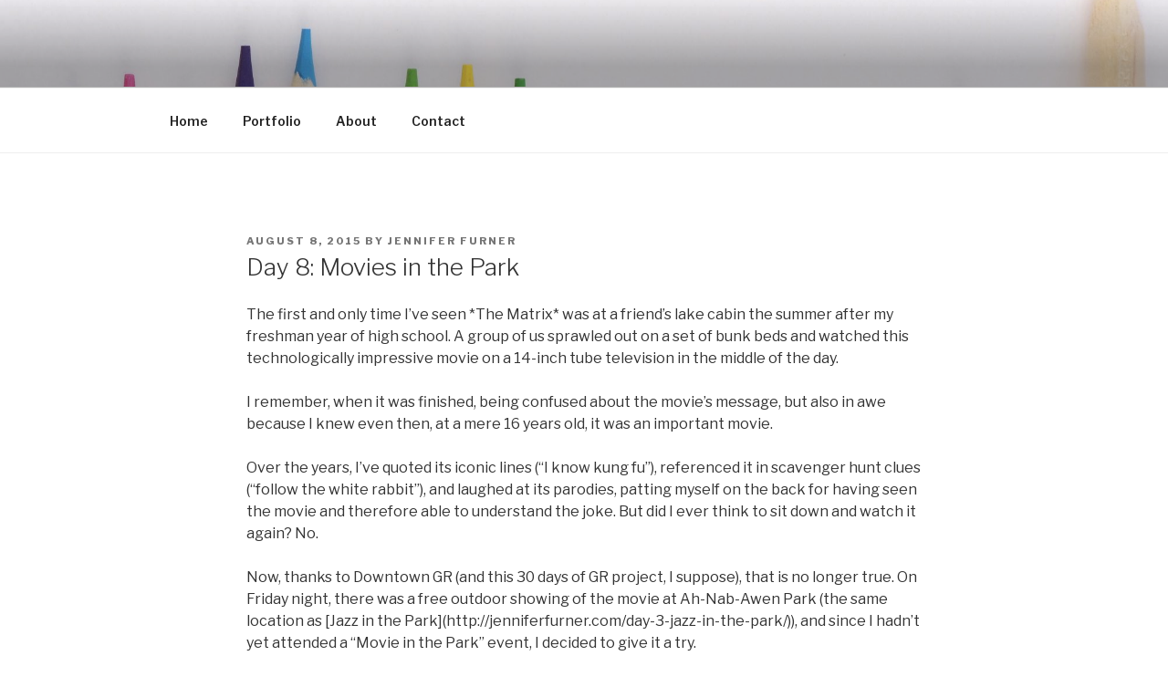

--- FILE ---
content_type: text/html; charset=utf-8
request_url: https://www.google.com/recaptcha/api2/anchor?ar=1&k=6Lcx-LoUAAAAAHb1sMfIl1tdgWbuegVcR8uelVmG&co=aHR0cHM6Ly93d3cuamVubmlmZXJmdXJuZXIuY29tOjQ0Mw..&hl=en&v=7gg7H51Q-naNfhmCP3_R47ho&size=invisible&anchor-ms=20000&execute-ms=30000&cb=6c27q3742jj0
body_size: 47992
content:
<!DOCTYPE HTML><html dir="ltr" lang="en"><head><meta http-equiv="Content-Type" content="text/html; charset=UTF-8">
<meta http-equiv="X-UA-Compatible" content="IE=edge">
<title>reCAPTCHA</title>
<style type="text/css">
/* cyrillic-ext */
@font-face {
  font-family: 'Roboto';
  font-style: normal;
  font-weight: 400;
  font-stretch: 100%;
  src: url(//fonts.gstatic.com/s/roboto/v48/KFO7CnqEu92Fr1ME7kSn66aGLdTylUAMa3GUBHMdazTgWw.woff2) format('woff2');
  unicode-range: U+0460-052F, U+1C80-1C8A, U+20B4, U+2DE0-2DFF, U+A640-A69F, U+FE2E-FE2F;
}
/* cyrillic */
@font-face {
  font-family: 'Roboto';
  font-style: normal;
  font-weight: 400;
  font-stretch: 100%;
  src: url(//fonts.gstatic.com/s/roboto/v48/KFO7CnqEu92Fr1ME7kSn66aGLdTylUAMa3iUBHMdazTgWw.woff2) format('woff2');
  unicode-range: U+0301, U+0400-045F, U+0490-0491, U+04B0-04B1, U+2116;
}
/* greek-ext */
@font-face {
  font-family: 'Roboto';
  font-style: normal;
  font-weight: 400;
  font-stretch: 100%;
  src: url(//fonts.gstatic.com/s/roboto/v48/KFO7CnqEu92Fr1ME7kSn66aGLdTylUAMa3CUBHMdazTgWw.woff2) format('woff2');
  unicode-range: U+1F00-1FFF;
}
/* greek */
@font-face {
  font-family: 'Roboto';
  font-style: normal;
  font-weight: 400;
  font-stretch: 100%;
  src: url(//fonts.gstatic.com/s/roboto/v48/KFO7CnqEu92Fr1ME7kSn66aGLdTylUAMa3-UBHMdazTgWw.woff2) format('woff2');
  unicode-range: U+0370-0377, U+037A-037F, U+0384-038A, U+038C, U+038E-03A1, U+03A3-03FF;
}
/* math */
@font-face {
  font-family: 'Roboto';
  font-style: normal;
  font-weight: 400;
  font-stretch: 100%;
  src: url(//fonts.gstatic.com/s/roboto/v48/KFO7CnqEu92Fr1ME7kSn66aGLdTylUAMawCUBHMdazTgWw.woff2) format('woff2');
  unicode-range: U+0302-0303, U+0305, U+0307-0308, U+0310, U+0312, U+0315, U+031A, U+0326-0327, U+032C, U+032F-0330, U+0332-0333, U+0338, U+033A, U+0346, U+034D, U+0391-03A1, U+03A3-03A9, U+03B1-03C9, U+03D1, U+03D5-03D6, U+03F0-03F1, U+03F4-03F5, U+2016-2017, U+2034-2038, U+203C, U+2040, U+2043, U+2047, U+2050, U+2057, U+205F, U+2070-2071, U+2074-208E, U+2090-209C, U+20D0-20DC, U+20E1, U+20E5-20EF, U+2100-2112, U+2114-2115, U+2117-2121, U+2123-214F, U+2190, U+2192, U+2194-21AE, U+21B0-21E5, U+21F1-21F2, U+21F4-2211, U+2213-2214, U+2216-22FF, U+2308-230B, U+2310, U+2319, U+231C-2321, U+2336-237A, U+237C, U+2395, U+239B-23B7, U+23D0, U+23DC-23E1, U+2474-2475, U+25AF, U+25B3, U+25B7, U+25BD, U+25C1, U+25CA, U+25CC, U+25FB, U+266D-266F, U+27C0-27FF, U+2900-2AFF, U+2B0E-2B11, U+2B30-2B4C, U+2BFE, U+3030, U+FF5B, U+FF5D, U+1D400-1D7FF, U+1EE00-1EEFF;
}
/* symbols */
@font-face {
  font-family: 'Roboto';
  font-style: normal;
  font-weight: 400;
  font-stretch: 100%;
  src: url(//fonts.gstatic.com/s/roboto/v48/KFO7CnqEu92Fr1ME7kSn66aGLdTylUAMaxKUBHMdazTgWw.woff2) format('woff2');
  unicode-range: U+0001-000C, U+000E-001F, U+007F-009F, U+20DD-20E0, U+20E2-20E4, U+2150-218F, U+2190, U+2192, U+2194-2199, U+21AF, U+21E6-21F0, U+21F3, U+2218-2219, U+2299, U+22C4-22C6, U+2300-243F, U+2440-244A, U+2460-24FF, U+25A0-27BF, U+2800-28FF, U+2921-2922, U+2981, U+29BF, U+29EB, U+2B00-2BFF, U+4DC0-4DFF, U+FFF9-FFFB, U+10140-1018E, U+10190-1019C, U+101A0, U+101D0-101FD, U+102E0-102FB, U+10E60-10E7E, U+1D2C0-1D2D3, U+1D2E0-1D37F, U+1F000-1F0FF, U+1F100-1F1AD, U+1F1E6-1F1FF, U+1F30D-1F30F, U+1F315, U+1F31C, U+1F31E, U+1F320-1F32C, U+1F336, U+1F378, U+1F37D, U+1F382, U+1F393-1F39F, U+1F3A7-1F3A8, U+1F3AC-1F3AF, U+1F3C2, U+1F3C4-1F3C6, U+1F3CA-1F3CE, U+1F3D4-1F3E0, U+1F3ED, U+1F3F1-1F3F3, U+1F3F5-1F3F7, U+1F408, U+1F415, U+1F41F, U+1F426, U+1F43F, U+1F441-1F442, U+1F444, U+1F446-1F449, U+1F44C-1F44E, U+1F453, U+1F46A, U+1F47D, U+1F4A3, U+1F4B0, U+1F4B3, U+1F4B9, U+1F4BB, U+1F4BF, U+1F4C8-1F4CB, U+1F4D6, U+1F4DA, U+1F4DF, U+1F4E3-1F4E6, U+1F4EA-1F4ED, U+1F4F7, U+1F4F9-1F4FB, U+1F4FD-1F4FE, U+1F503, U+1F507-1F50B, U+1F50D, U+1F512-1F513, U+1F53E-1F54A, U+1F54F-1F5FA, U+1F610, U+1F650-1F67F, U+1F687, U+1F68D, U+1F691, U+1F694, U+1F698, U+1F6AD, U+1F6B2, U+1F6B9-1F6BA, U+1F6BC, U+1F6C6-1F6CF, U+1F6D3-1F6D7, U+1F6E0-1F6EA, U+1F6F0-1F6F3, U+1F6F7-1F6FC, U+1F700-1F7FF, U+1F800-1F80B, U+1F810-1F847, U+1F850-1F859, U+1F860-1F887, U+1F890-1F8AD, U+1F8B0-1F8BB, U+1F8C0-1F8C1, U+1F900-1F90B, U+1F93B, U+1F946, U+1F984, U+1F996, U+1F9E9, U+1FA00-1FA6F, U+1FA70-1FA7C, U+1FA80-1FA89, U+1FA8F-1FAC6, U+1FACE-1FADC, U+1FADF-1FAE9, U+1FAF0-1FAF8, U+1FB00-1FBFF;
}
/* vietnamese */
@font-face {
  font-family: 'Roboto';
  font-style: normal;
  font-weight: 400;
  font-stretch: 100%;
  src: url(//fonts.gstatic.com/s/roboto/v48/KFO7CnqEu92Fr1ME7kSn66aGLdTylUAMa3OUBHMdazTgWw.woff2) format('woff2');
  unicode-range: U+0102-0103, U+0110-0111, U+0128-0129, U+0168-0169, U+01A0-01A1, U+01AF-01B0, U+0300-0301, U+0303-0304, U+0308-0309, U+0323, U+0329, U+1EA0-1EF9, U+20AB;
}
/* latin-ext */
@font-face {
  font-family: 'Roboto';
  font-style: normal;
  font-weight: 400;
  font-stretch: 100%;
  src: url(//fonts.gstatic.com/s/roboto/v48/KFO7CnqEu92Fr1ME7kSn66aGLdTylUAMa3KUBHMdazTgWw.woff2) format('woff2');
  unicode-range: U+0100-02BA, U+02BD-02C5, U+02C7-02CC, U+02CE-02D7, U+02DD-02FF, U+0304, U+0308, U+0329, U+1D00-1DBF, U+1E00-1E9F, U+1EF2-1EFF, U+2020, U+20A0-20AB, U+20AD-20C0, U+2113, U+2C60-2C7F, U+A720-A7FF;
}
/* latin */
@font-face {
  font-family: 'Roboto';
  font-style: normal;
  font-weight: 400;
  font-stretch: 100%;
  src: url(//fonts.gstatic.com/s/roboto/v48/KFO7CnqEu92Fr1ME7kSn66aGLdTylUAMa3yUBHMdazQ.woff2) format('woff2');
  unicode-range: U+0000-00FF, U+0131, U+0152-0153, U+02BB-02BC, U+02C6, U+02DA, U+02DC, U+0304, U+0308, U+0329, U+2000-206F, U+20AC, U+2122, U+2191, U+2193, U+2212, U+2215, U+FEFF, U+FFFD;
}
/* cyrillic-ext */
@font-face {
  font-family: 'Roboto';
  font-style: normal;
  font-weight: 500;
  font-stretch: 100%;
  src: url(//fonts.gstatic.com/s/roboto/v48/KFO7CnqEu92Fr1ME7kSn66aGLdTylUAMa3GUBHMdazTgWw.woff2) format('woff2');
  unicode-range: U+0460-052F, U+1C80-1C8A, U+20B4, U+2DE0-2DFF, U+A640-A69F, U+FE2E-FE2F;
}
/* cyrillic */
@font-face {
  font-family: 'Roboto';
  font-style: normal;
  font-weight: 500;
  font-stretch: 100%;
  src: url(//fonts.gstatic.com/s/roboto/v48/KFO7CnqEu92Fr1ME7kSn66aGLdTylUAMa3iUBHMdazTgWw.woff2) format('woff2');
  unicode-range: U+0301, U+0400-045F, U+0490-0491, U+04B0-04B1, U+2116;
}
/* greek-ext */
@font-face {
  font-family: 'Roboto';
  font-style: normal;
  font-weight: 500;
  font-stretch: 100%;
  src: url(//fonts.gstatic.com/s/roboto/v48/KFO7CnqEu92Fr1ME7kSn66aGLdTylUAMa3CUBHMdazTgWw.woff2) format('woff2');
  unicode-range: U+1F00-1FFF;
}
/* greek */
@font-face {
  font-family: 'Roboto';
  font-style: normal;
  font-weight: 500;
  font-stretch: 100%;
  src: url(//fonts.gstatic.com/s/roboto/v48/KFO7CnqEu92Fr1ME7kSn66aGLdTylUAMa3-UBHMdazTgWw.woff2) format('woff2');
  unicode-range: U+0370-0377, U+037A-037F, U+0384-038A, U+038C, U+038E-03A1, U+03A3-03FF;
}
/* math */
@font-face {
  font-family: 'Roboto';
  font-style: normal;
  font-weight: 500;
  font-stretch: 100%;
  src: url(//fonts.gstatic.com/s/roboto/v48/KFO7CnqEu92Fr1ME7kSn66aGLdTylUAMawCUBHMdazTgWw.woff2) format('woff2');
  unicode-range: U+0302-0303, U+0305, U+0307-0308, U+0310, U+0312, U+0315, U+031A, U+0326-0327, U+032C, U+032F-0330, U+0332-0333, U+0338, U+033A, U+0346, U+034D, U+0391-03A1, U+03A3-03A9, U+03B1-03C9, U+03D1, U+03D5-03D6, U+03F0-03F1, U+03F4-03F5, U+2016-2017, U+2034-2038, U+203C, U+2040, U+2043, U+2047, U+2050, U+2057, U+205F, U+2070-2071, U+2074-208E, U+2090-209C, U+20D0-20DC, U+20E1, U+20E5-20EF, U+2100-2112, U+2114-2115, U+2117-2121, U+2123-214F, U+2190, U+2192, U+2194-21AE, U+21B0-21E5, U+21F1-21F2, U+21F4-2211, U+2213-2214, U+2216-22FF, U+2308-230B, U+2310, U+2319, U+231C-2321, U+2336-237A, U+237C, U+2395, U+239B-23B7, U+23D0, U+23DC-23E1, U+2474-2475, U+25AF, U+25B3, U+25B7, U+25BD, U+25C1, U+25CA, U+25CC, U+25FB, U+266D-266F, U+27C0-27FF, U+2900-2AFF, U+2B0E-2B11, U+2B30-2B4C, U+2BFE, U+3030, U+FF5B, U+FF5D, U+1D400-1D7FF, U+1EE00-1EEFF;
}
/* symbols */
@font-face {
  font-family: 'Roboto';
  font-style: normal;
  font-weight: 500;
  font-stretch: 100%;
  src: url(//fonts.gstatic.com/s/roboto/v48/KFO7CnqEu92Fr1ME7kSn66aGLdTylUAMaxKUBHMdazTgWw.woff2) format('woff2');
  unicode-range: U+0001-000C, U+000E-001F, U+007F-009F, U+20DD-20E0, U+20E2-20E4, U+2150-218F, U+2190, U+2192, U+2194-2199, U+21AF, U+21E6-21F0, U+21F3, U+2218-2219, U+2299, U+22C4-22C6, U+2300-243F, U+2440-244A, U+2460-24FF, U+25A0-27BF, U+2800-28FF, U+2921-2922, U+2981, U+29BF, U+29EB, U+2B00-2BFF, U+4DC0-4DFF, U+FFF9-FFFB, U+10140-1018E, U+10190-1019C, U+101A0, U+101D0-101FD, U+102E0-102FB, U+10E60-10E7E, U+1D2C0-1D2D3, U+1D2E0-1D37F, U+1F000-1F0FF, U+1F100-1F1AD, U+1F1E6-1F1FF, U+1F30D-1F30F, U+1F315, U+1F31C, U+1F31E, U+1F320-1F32C, U+1F336, U+1F378, U+1F37D, U+1F382, U+1F393-1F39F, U+1F3A7-1F3A8, U+1F3AC-1F3AF, U+1F3C2, U+1F3C4-1F3C6, U+1F3CA-1F3CE, U+1F3D4-1F3E0, U+1F3ED, U+1F3F1-1F3F3, U+1F3F5-1F3F7, U+1F408, U+1F415, U+1F41F, U+1F426, U+1F43F, U+1F441-1F442, U+1F444, U+1F446-1F449, U+1F44C-1F44E, U+1F453, U+1F46A, U+1F47D, U+1F4A3, U+1F4B0, U+1F4B3, U+1F4B9, U+1F4BB, U+1F4BF, U+1F4C8-1F4CB, U+1F4D6, U+1F4DA, U+1F4DF, U+1F4E3-1F4E6, U+1F4EA-1F4ED, U+1F4F7, U+1F4F9-1F4FB, U+1F4FD-1F4FE, U+1F503, U+1F507-1F50B, U+1F50D, U+1F512-1F513, U+1F53E-1F54A, U+1F54F-1F5FA, U+1F610, U+1F650-1F67F, U+1F687, U+1F68D, U+1F691, U+1F694, U+1F698, U+1F6AD, U+1F6B2, U+1F6B9-1F6BA, U+1F6BC, U+1F6C6-1F6CF, U+1F6D3-1F6D7, U+1F6E0-1F6EA, U+1F6F0-1F6F3, U+1F6F7-1F6FC, U+1F700-1F7FF, U+1F800-1F80B, U+1F810-1F847, U+1F850-1F859, U+1F860-1F887, U+1F890-1F8AD, U+1F8B0-1F8BB, U+1F8C0-1F8C1, U+1F900-1F90B, U+1F93B, U+1F946, U+1F984, U+1F996, U+1F9E9, U+1FA00-1FA6F, U+1FA70-1FA7C, U+1FA80-1FA89, U+1FA8F-1FAC6, U+1FACE-1FADC, U+1FADF-1FAE9, U+1FAF0-1FAF8, U+1FB00-1FBFF;
}
/* vietnamese */
@font-face {
  font-family: 'Roboto';
  font-style: normal;
  font-weight: 500;
  font-stretch: 100%;
  src: url(//fonts.gstatic.com/s/roboto/v48/KFO7CnqEu92Fr1ME7kSn66aGLdTylUAMa3OUBHMdazTgWw.woff2) format('woff2');
  unicode-range: U+0102-0103, U+0110-0111, U+0128-0129, U+0168-0169, U+01A0-01A1, U+01AF-01B0, U+0300-0301, U+0303-0304, U+0308-0309, U+0323, U+0329, U+1EA0-1EF9, U+20AB;
}
/* latin-ext */
@font-face {
  font-family: 'Roboto';
  font-style: normal;
  font-weight: 500;
  font-stretch: 100%;
  src: url(//fonts.gstatic.com/s/roboto/v48/KFO7CnqEu92Fr1ME7kSn66aGLdTylUAMa3KUBHMdazTgWw.woff2) format('woff2');
  unicode-range: U+0100-02BA, U+02BD-02C5, U+02C7-02CC, U+02CE-02D7, U+02DD-02FF, U+0304, U+0308, U+0329, U+1D00-1DBF, U+1E00-1E9F, U+1EF2-1EFF, U+2020, U+20A0-20AB, U+20AD-20C0, U+2113, U+2C60-2C7F, U+A720-A7FF;
}
/* latin */
@font-face {
  font-family: 'Roboto';
  font-style: normal;
  font-weight: 500;
  font-stretch: 100%;
  src: url(//fonts.gstatic.com/s/roboto/v48/KFO7CnqEu92Fr1ME7kSn66aGLdTylUAMa3yUBHMdazQ.woff2) format('woff2');
  unicode-range: U+0000-00FF, U+0131, U+0152-0153, U+02BB-02BC, U+02C6, U+02DA, U+02DC, U+0304, U+0308, U+0329, U+2000-206F, U+20AC, U+2122, U+2191, U+2193, U+2212, U+2215, U+FEFF, U+FFFD;
}
/* cyrillic-ext */
@font-face {
  font-family: 'Roboto';
  font-style: normal;
  font-weight: 900;
  font-stretch: 100%;
  src: url(//fonts.gstatic.com/s/roboto/v48/KFO7CnqEu92Fr1ME7kSn66aGLdTylUAMa3GUBHMdazTgWw.woff2) format('woff2');
  unicode-range: U+0460-052F, U+1C80-1C8A, U+20B4, U+2DE0-2DFF, U+A640-A69F, U+FE2E-FE2F;
}
/* cyrillic */
@font-face {
  font-family: 'Roboto';
  font-style: normal;
  font-weight: 900;
  font-stretch: 100%;
  src: url(//fonts.gstatic.com/s/roboto/v48/KFO7CnqEu92Fr1ME7kSn66aGLdTylUAMa3iUBHMdazTgWw.woff2) format('woff2');
  unicode-range: U+0301, U+0400-045F, U+0490-0491, U+04B0-04B1, U+2116;
}
/* greek-ext */
@font-face {
  font-family: 'Roboto';
  font-style: normal;
  font-weight: 900;
  font-stretch: 100%;
  src: url(//fonts.gstatic.com/s/roboto/v48/KFO7CnqEu92Fr1ME7kSn66aGLdTylUAMa3CUBHMdazTgWw.woff2) format('woff2');
  unicode-range: U+1F00-1FFF;
}
/* greek */
@font-face {
  font-family: 'Roboto';
  font-style: normal;
  font-weight: 900;
  font-stretch: 100%;
  src: url(//fonts.gstatic.com/s/roboto/v48/KFO7CnqEu92Fr1ME7kSn66aGLdTylUAMa3-UBHMdazTgWw.woff2) format('woff2');
  unicode-range: U+0370-0377, U+037A-037F, U+0384-038A, U+038C, U+038E-03A1, U+03A3-03FF;
}
/* math */
@font-face {
  font-family: 'Roboto';
  font-style: normal;
  font-weight: 900;
  font-stretch: 100%;
  src: url(//fonts.gstatic.com/s/roboto/v48/KFO7CnqEu92Fr1ME7kSn66aGLdTylUAMawCUBHMdazTgWw.woff2) format('woff2');
  unicode-range: U+0302-0303, U+0305, U+0307-0308, U+0310, U+0312, U+0315, U+031A, U+0326-0327, U+032C, U+032F-0330, U+0332-0333, U+0338, U+033A, U+0346, U+034D, U+0391-03A1, U+03A3-03A9, U+03B1-03C9, U+03D1, U+03D5-03D6, U+03F0-03F1, U+03F4-03F5, U+2016-2017, U+2034-2038, U+203C, U+2040, U+2043, U+2047, U+2050, U+2057, U+205F, U+2070-2071, U+2074-208E, U+2090-209C, U+20D0-20DC, U+20E1, U+20E5-20EF, U+2100-2112, U+2114-2115, U+2117-2121, U+2123-214F, U+2190, U+2192, U+2194-21AE, U+21B0-21E5, U+21F1-21F2, U+21F4-2211, U+2213-2214, U+2216-22FF, U+2308-230B, U+2310, U+2319, U+231C-2321, U+2336-237A, U+237C, U+2395, U+239B-23B7, U+23D0, U+23DC-23E1, U+2474-2475, U+25AF, U+25B3, U+25B7, U+25BD, U+25C1, U+25CA, U+25CC, U+25FB, U+266D-266F, U+27C0-27FF, U+2900-2AFF, U+2B0E-2B11, U+2B30-2B4C, U+2BFE, U+3030, U+FF5B, U+FF5D, U+1D400-1D7FF, U+1EE00-1EEFF;
}
/* symbols */
@font-face {
  font-family: 'Roboto';
  font-style: normal;
  font-weight: 900;
  font-stretch: 100%;
  src: url(//fonts.gstatic.com/s/roboto/v48/KFO7CnqEu92Fr1ME7kSn66aGLdTylUAMaxKUBHMdazTgWw.woff2) format('woff2');
  unicode-range: U+0001-000C, U+000E-001F, U+007F-009F, U+20DD-20E0, U+20E2-20E4, U+2150-218F, U+2190, U+2192, U+2194-2199, U+21AF, U+21E6-21F0, U+21F3, U+2218-2219, U+2299, U+22C4-22C6, U+2300-243F, U+2440-244A, U+2460-24FF, U+25A0-27BF, U+2800-28FF, U+2921-2922, U+2981, U+29BF, U+29EB, U+2B00-2BFF, U+4DC0-4DFF, U+FFF9-FFFB, U+10140-1018E, U+10190-1019C, U+101A0, U+101D0-101FD, U+102E0-102FB, U+10E60-10E7E, U+1D2C0-1D2D3, U+1D2E0-1D37F, U+1F000-1F0FF, U+1F100-1F1AD, U+1F1E6-1F1FF, U+1F30D-1F30F, U+1F315, U+1F31C, U+1F31E, U+1F320-1F32C, U+1F336, U+1F378, U+1F37D, U+1F382, U+1F393-1F39F, U+1F3A7-1F3A8, U+1F3AC-1F3AF, U+1F3C2, U+1F3C4-1F3C6, U+1F3CA-1F3CE, U+1F3D4-1F3E0, U+1F3ED, U+1F3F1-1F3F3, U+1F3F5-1F3F7, U+1F408, U+1F415, U+1F41F, U+1F426, U+1F43F, U+1F441-1F442, U+1F444, U+1F446-1F449, U+1F44C-1F44E, U+1F453, U+1F46A, U+1F47D, U+1F4A3, U+1F4B0, U+1F4B3, U+1F4B9, U+1F4BB, U+1F4BF, U+1F4C8-1F4CB, U+1F4D6, U+1F4DA, U+1F4DF, U+1F4E3-1F4E6, U+1F4EA-1F4ED, U+1F4F7, U+1F4F9-1F4FB, U+1F4FD-1F4FE, U+1F503, U+1F507-1F50B, U+1F50D, U+1F512-1F513, U+1F53E-1F54A, U+1F54F-1F5FA, U+1F610, U+1F650-1F67F, U+1F687, U+1F68D, U+1F691, U+1F694, U+1F698, U+1F6AD, U+1F6B2, U+1F6B9-1F6BA, U+1F6BC, U+1F6C6-1F6CF, U+1F6D3-1F6D7, U+1F6E0-1F6EA, U+1F6F0-1F6F3, U+1F6F7-1F6FC, U+1F700-1F7FF, U+1F800-1F80B, U+1F810-1F847, U+1F850-1F859, U+1F860-1F887, U+1F890-1F8AD, U+1F8B0-1F8BB, U+1F8C0-1F8C1, U+1F900-1F90B, U+1F93B, U+1F946, U+1F984, U+1F996, U+1F9E9, U+1FA00-1FA6F, U+1FA70-1FA7C, U+1FA80-1FA89, U+1FA8F-1FAC6, U+1FACE-1FADC, U+1FADF-1FAE9, U+1FAF0-1FAF8, U+1FB00-1FBFF;
}
/* vietnamese */
@font-face {
  font-family: 'Roboto';
  font-style: normal;
  font-weight: 900;
  font-stretch: 100%;
  src: url(//fonts.gstatic.com/s/roboto/v48/KFO7CnqEu92Fr1ME7kSn66aGLdTylUAMa3OUBHMdazTgWw.woff2) format('woff2');
  unicode-range: U+0102-0103, U+0110-0111, U+0128-0129, U+0168-0169, U+01A0-01A1, U+01AF-01B0, U+0300-0301, U+0303-0304, U+0308-0309, U+0323, U+0329, U+1EA0-1EF9, U+20AB;
}
/* latin-ext */
@font-face {
  font-family: 'Roboto';
  font-style: normal;
  font-weight: 900;
  font-stretch: 100%;
  src: url(//fonts.gstatic.com/s/roboto/v48/KFO7CnqEu92Fr1ME7kSn66aGLdTylUAMa3KUBHMdazTgWw.woff2) format('woff2');
  unicode-range: U+0100-02BA, U+02BD-02C5, U+02C7-02CC, U+02CE-02D7, U+02DD-02FF, U+0304, U+0308, U+0329, U+1D00-1DBF, U+1E00-1E9F, U+1EF2-1EFF, U+2020, U+20A0-20AB, U+20AD-20C0, U+2113, U+2C60-2C7F, U+A720-A7FF;
}
/* latin */
@font-face {
  font-family: 'Roboto';
  font-style: normal;
  font-weight: 900;
  font-stretch: 100%;
  src: url(//fonts.gstatic.com/s/roboto/v48/KFO7CnqEu92Fr1ME7kSn66aGLdTylUAMa3yUBHMdazQ.woff2) format('woff2');
  unicode-range: U+0000-00FF, U+0131, U+0152-0153, U+02BB-02BC, U+02C6, U+02DA, U+02DC, U+0304, U+0308, U+0329, U+2000-206F, U+20AC, U+2122, U+2191, U+2193, U+2212, U+2215, U+FEFF, U+FFFD;
}

</style>
<link rel="stylesheet" type="text/css" href="https://www.gstatic.com/recaptcha/releases/7gg7H51Q-naNfhmCP3_R47ho/styles__ltr.css">
<script nonce="IumAB7ORnBhqkc1tgNB8pg" type="text/javascript">window['__recaptcha_api'] = 'https://www.google.com/recaptcha/api2/';</script>
<script type="text/javascript" src="https://www.gstatic.com/recaptcha/releases/7gg7H51Q-naNfhmCP3_R47ho/recaptcha__en.js" nonce="IumAB7ORnBhqkc1tgNB8pg">
      
    </script></head>
<body><div id="rc-anchor-alert" class="rc-anchor-alert"></div>
<input type="hidden" id="recaptcha-token" value="[base64]">
<script type="text/javascript" nonce="IumAB7ORnBhqkc1tgNB8pg">
      recaptcha.anchor.Main.init("[\x22ainput\x22,[\x22bgdata\x22,\x22\x22,\[base64]/[base64]/[base64]/[base64]/[base64]/[base64]/[base64]/[base64]/[base64]/[base64]\\u003d\x22,\[base64]\x22,\x22YMOcQcOYwq5ISAvDicK7OMOMEcOvwpHDvMK0wqLDqmPCuUwFMsOOWX3DtsKSwr0UwoDCo8K0wrnCty0Bw5gQwprCqFrDiy5/BydkLcOOw4jDmMO9GcKBQsOmVMOeVRhAURZpH8K9woZBXCjDjcKKwrjCtnA1w7fCom1INMKsfzzDicKQw7DDrsO8WSdjD8KAeVHCqQMJw6jCgcKDE8O6w4zDoT3CugzDr1fDkh7Cu8OYw63DpcKuw78Xwr7Dh2rDs8KmLgxLw6MOwqvDvMO0wq3CvcOMwpVowrzDsMK/J27Cl3/Cm1loD8O9YcOgBWxyGRbDm305w6c9wojDnVYCwrILw4tqDAPDrsKhwqPDmcOQQ8OAK8OKfmDDrk7Clm7CoMKRJF/Cp8KGHzk9woXCs07Cr8K1wpPDuCLCkiwdwoZARMO4REkxwqQGIyrCvMKxw79tw5gxYiHDhHJ4wpwTwojDtGXDs8K4w4ZdJjTDtzbCl8KiEMKXw5lmw7kVH8OHw6XCilvDjwLDocOdZMOeRH/DogcmGcORJwAiw5bCqsOxWg/[base64]/CknzCocOMw4ZTw73CrMK6wqvCs8KGbH7DqcK6wqgZFcO9w5PDl08TwoMYETQ8wpxTw43DnMO7UgUmw4ZQw4zDncKUP8K6w4xyw7IiHcKbwq4awoXDgiZ2OBZgwp0nw5fDm8K5wrPCvVRcwrV5w4zDplXDrsOlwowAQsO/EybChkwJbH/[base64]/w4fDuRXDmsOOOQjDhcK/EcKSS8KJwrrClwnCgcKhw7fChzDDs8OnwpbDncOxw4xhw410esOtQgDCgMKYwqbDkSbCtsOWw47DhAs3EsOYw5bDsifCp2TCusKxXBfDqR/CqcKNdkXCrmwGd8KgwqbDriYUdCvCg8KEw6AmQExpwpXDlQbDk3RHOm1ew6fCkSsWbE4aOSHChl1YwpzDhlTCpBrDpcKSwr7Dnms+wqRlbcOxw7fCp8KTwpLDiW4Vw5t1w73DpsKaNEALwpDDgMKswp/CryjClcOiMiJIwpdLeSctw6vDqT07w6J4w7wKZsKLIn4iw6t/A8O2w58lFcKCwrDDlcOBwoQ/w77ClMO1b8OHw43DncOjYMKRasKgwocewrfDr2JDN3zDlxQzOUfDnMK5wqLCh8OLwqDCpsKewqHCrWk5w4nDoMKIw7nDth5NLsO6ezcGRTjDujHDpmnDtMKyd8KlZQAwFcOAw5pKYcKMNsK1woERAcKewrHDqsKmwoQ/RmgRZ3I8wp7DhwIeBMKVfV3Cl8OjRFbDqQrCmcOvwqUMw7nDkMOGw7UDecObw4omwojCpkLChMKGwoIZacKYawTDvsKWQRtLwqttaUDDjsKzw5DDvsOSwrUSLcO7JC0pwroWwqxiwoXDv2Y+bsOcw5LDusK8w4TCvcKfw5LDm14Zw7/ClsODw5glDcKjwrskw7HDr3vChcKPwoPCq2Qqw4dDwqfCnx3Ct8K5w7h/eMO7wrvDs8OtbSLCmh5Pw6vCl29HfsOTwpQcZRnDicKfXl3CusOkCMKYFMOJFMOuJmjCkcO+wrPCisOww7bCtSpPw4A6w4tDwr1RS8KywpcJP1/[base64]/wp/CiEUiKjlOw4fDisKKQcOcw6jDiMOOwovDncKIwogIw4pmHQ9dS8OYwpjDkyAbw7rDh8K9SMKYw4LDqMKuwoLDgMOnwpXDkcKHwp3CgS7DqmXCm8KowqFIJ8OVwroUaCXDmAYFMEnDh8OZXMOKSsOPwqHDtDNeXcKqLGnDnMKtXcO/wrdVwqhUwpBTEcKswq1XcsOnUAxIwr0Mw5bDvTHDnlIwL1rCgmTDtzVGw4IOwrvCqykRwrfDo8KLwrsFIwHDpXfDh8O/LnXDtsOuwrAPG8OTwpbDnBwcw6k6wpXCpsOnw7BZw6RlLGvClB5kw69vwrrDrMO3L0/CpjA/FkfChcOtwrkKw5PCmhvDvMODwq3ChsKjCVgpwol8w559PcOOB8Otw6zDv8Ogw6bCu8Oew41bUgbCviRRdT8Zwrp+AMOGw7Bzw7Zkwr3DksKSacOvCDrCtEDDpHvDv8OxdxJNw4jCgMOaCF3Drl5Dwr/CusKDwqPDilMXwpACLFbCoMOPwodVwoZywqRiw7HDnjHDjMOFYD3Dn2sIOz7Dk8O+w4rChcKZTQtFw4PDisOdwrBmw6gjwp8EGB/[base64]/CrMKew6t1w6TDncOqwqTDtcKEVBnDsF7Diy5gLS5sKRrCi8KPY8KNIMOaDcOnKMOeacOqM8Osw5HDhQcoRsKEMXgmw6TChTPDkcO5wq3CnmbDvhkNwpkgwoDClGEYwoLClMOnwq7DiSXDu1zDjxDCoG4hw7fCnWoQZcKSBG7DtMOJX8KPw5/CumkPAMKMZUbCtTTDoDQWw7wzw5HDqzrChXXDn1vDnX87U8K3DcKrK8K/a1LDtMOfwo9vw6DDlMOTwp/CtMOLwpXCocOHw6vDnMOfw4hOd355FUDDv8K7SXxYwqtjw7kCwr/[base64]/w5XCpcOJw57CpcKWwq45wqc1wrZVejVTw5E+wrcPwr7CphnCr3psFytuwoHDszNuw43Dp8O/w43Cpgg9N8Kiw64Aw7XCusOvacOGBAfCnyfCil/CuiYxw5tCwqDDlDlOecOiU8KOXMKgw45VEktPOj3DtMOoQnsKwoDCokbCpDfCnMOWZ8ODw7QpwqJlw5cgw7jCqSLCmxtWbh8UZn3Cn0fDsgfDlQFGJ8OWwoBJw6/[base64]/[base64]/Ck0fDl8OGw7AhwphfwqYCM8KMw6wqw59Ew6zDmC8FB8KFw6sJwogtwrbCrxAXN33Cl8ODVjcNw5HCr8ONwpzConHDssOAN1McIm91wqEuwrbDox/[base64]/Ctwd3w6tRw6YVwrbDnWfCnsOOMMOTB8K1N8OiLcO9OcOAw5/Cl3XDhsKzw4PCn3bCq2/ChwHCgU/Dl8OCwpY2OsK7PsKnDcKBw5FZwrtDwoATwptCw7A7wqwCKH1mD8K6wq8zwoLCqSkeBykkw7fDoh8owrALwocjwqvCrMKXw63CmRJJw6w3DsKweMOWUMKoJMKMDV7CkyYYcQxwwq/[base64]/Co8Oww6jDgltUAW7CpcOuXcOawrpTAsKWw6DDvcKAwoTCvcKqwrXClTXDuMKqY8KofsKGcMObw70vBMO0wos8w5x2w4MUUVDDvMKddcOQElPDv8KMw73DhVYywr8RcHAYwpDDiDHCocKTwoY3wqFEOV3CisOeeMOwfAwPNsO6w4rCvkHDnnTCk8K/[base64]/DikdeGCUEf2ZtwqzCtMOwCsKqFcOCw5rCrRTCpW3CnCpjwqZiwqzDqTwbO00/DcOmeEZow7LCtwDCucK1w6MJwpXDgcKqwpLChcKCw419wo/DrncPw57CqcKpwrPCtcOsw4DCqB1NwoIow5HDvMOLwo7Dn3jCk8Oew75XOyY7NkLDs31vUBDDqjfDgRdJW8KywqrDsELCuUVgAMKXw41vBcKDHlvCscKEwqZDLMOiPj3CoMO6wqDDm8KIwozCn1PCv1MWTBAow7/[base64]/wqsOLMOWInsVw7vDv8OZwqlNwplDw54UH8OKw7PChcO9M8OhPnt3wqPCosKuw7TDsFzDgD3Dm8KDVsONN2sCw7HCicKIwpAXFWQqwrPDqEnCmsOXVMK6wq94ZBDDsh7CqGdRwq5PGlZHw4xSw4fDk8KmAEzCmUPCrcOcYAbDnwTDp8Olw65KwofDtsKyMk/DqkhoHSXDrsO8wrrDr8ONw4BsVsO7bsKAwrp+JhRve8OFwrYzw5tdMVUgIDAvIMOaw7EWIBcUUU3CusOIMsO+wpHCkFjCvcK3GTrDriPCtEQEeMKww4xQw7/CrcKiw59Sw55TwrcDBW1iK18KbwrCvMKANcKhYnJlBMO2wpliccKowq0/[base64]/CuGRbwqLDu07Dk8KEIjbCvcKXw5PDncOkwoFJwrZ4IiUnFDIqe8Onw6c9TlUNwp51YsKzwrTDksOWcyvDjcK8w5hgFyDCnB9iwpJawpdiDMKfwpbCghsOYcOlw5EzwqLDsSDCiMO8OcKBB8OKKUvDpTnCusO0wq/CsDJqKsOOw4bCicKlCjHDmcONwqkvwr7ChMOMDMOEw4fCusKNwrPDv8Oow7zCisKUdcOow6nCvHZ+HhLCvsKXw47CscOfVBBmEcKfdRscwqQuw6XCicKIwq3CsnDClWclw6FYKMK/[base64]/DoMKFwqPCjcKWL29vw7scUMKywrHCh1BkSsOPQsKgf8OawpnDlcOhw7vDvUsMZcKKPMKkRDgswqTCosOmMsK9acKwekktw6DCrR4EJxFvwrHCmRTDrcK1w4/Dmy/ChcONJAjCkcKhHMKlworCtk9BQsKiMsOGd8KFD8O5w5rDj1TDvMKgIHkOwpdQB8OoP2ofCMKdMMO6w7bDgcKQw4zCgsOIVsKBGThGw7zCksKlw51OwrvDv2TCq8OfwrvCugrCkRjDqw8xw7fCsRZ/w5HCok/Dq3Q6w7TDvEPDjsOGTXrCg8O6woxedMKtITo2HcKVw6Viw5DCmcKgw4bClxoGUsOjw4rDr8OPwqc/wpAuWcOxXVrDokrDvMKqwpfCmcO+wq4GwonCvy3Clh/CpMKYwppdfGdhT3vCmy3CthPDscO6wrLCjMOEXcO4YsOewoYPN8KUwpdew4B6woQewolqOMOmw4vCgiTCuMK6YW9He8KbwozDiRRSwpoxGsOVQcOyRS/DgnJcCBDCrApXw5gCYMKwCsORw4fDtmjDhR/DgMKNT8OZwpbCt2DCrlrCjkzCpDReBMKtwqHCniAOwrFcw4LCqllfBVs1ASA4wrjDpB7Dp8O4UhrCocO4VjktwpcLwpZdwrdVwpjDtVo3w7nDhxHCm8OSFUXCrABNwrfCiAYcN0DCuzwvd8OMb1bChyIaw5TDrcKZwpMcc33CvFwWJcK/[base64]/Cp8OJwrsHwq/CpMO6OMKYKwkXw6EyFcK2eMKUWANDfsK8wpfCqBbDmWQKw5RWcMKgw63DnsO8w5NNXcOMw5zCgkHDjSgVRzQow5JiEk/[base64]/Clk1BacKiQ8K/RMO/w4zDn3pNNMOzwr3CnsKew7HCk8Kvw73DnWIawrcuEwTCucOIw7VaVMKJAjZJwoV6c8KjwpfDlVYpwq/DvkLDvMOpwqo1STDDlcK3woI7RS7Dn8OLG8KVVcOvw4EMw64zNgrDjMOCJ8OIFsK0MHzDi3g2w4TCn8KGCFrCjU7DkRlvw7DDhyQXdcK9JsOVwr/Cgwczwp3DkFjCtUnCqX/DkXbCuDrDo8KOwo8sXcKVIX/DiBTDosK8X8OjD17DuX3DvXPDuSjDncORfD82wr5Dw4nCvsK8w4jDhz7CgsO7w7jDkMO4Qy3DpgnDpcOlCMKCXcO0XMKQUsKFw4fDp8O/w7wYIUvCiTXCgcOjZ8Kkwp3ClMOaMGElR8OCw6ZFcgQPwqdlGU3ClcOlOMKXwoEaKMKDwrkzworDi8Kcw53ClMO2wpDChsOXeUbCqXgCwpnDsx3DpmvDmsOhH8KKw6MtK8KCw5UoVcOvw60uXkAmw75xwoHCt8Kmw6XDmcOTbSgPdcKyw7/Ck2TDjsKHecK3wrbDjsO6w7LCri3DvsOLwrx8CcOcLmULD8OELVDDmUIkccKlKsK/wpZJJcO2wqnCsRgIAkJYw5ABwonCjsO1wpXCvsOleCFYZMK2w5IdwobCsHVtV8KDwrrCmcKgFBtQNsO8w6tzwq/CssKvCG7CtEjCgMKRw6NWw6/[base64]/[base64]/CusK/Q3XCncKqcsKiwpV3wqXChMOgdhXCvmJFasKFwrDCrwPCvGhvZXrDnsONRHjCjmXCi8OqVCYEE2/DlVjCisKMVxLDslrDi8OaC8O5w5YNwqvDjcOKwpQjwqvDsw8ewrjCuBLDtz/[base64]/CksOhNcKHMcK4ccOsD8O/O8Knwr7CiXcqwpAOVG14wqwKwqBBFl8jWcKLC8Kswo/Dv8KyBgnCtDpyIzbDgDXDqE/CjcKKe8K1TEnDhxlQbMKVwp/[base64]/[base64]/Cv11+NBTCtMKdesOvwqpUQVI6w5h2D07DgMOGw4vDmcOIL1nCnTnDhDDCm8OnwqgnTzXDvsOYw7NCw5bDsE4/NcKCw68TcEPDrGFlwofCvcOFZsKPS8Kfw7YiQ8O1w5/Dn8O7w7tzPcK6w6bDpCw6acK8wrjCqHDCm8KrVHN+VMOfNMKOw7h1H8OVwr0tQicZw7UuwqU6w4HClx7DvMKyHkwMw5sww4kHwok/w6YBNsKwU8KRSsORw5ENw5Q3wq/DoWF1wopYw7TCuDrCjTkdCDBAw4EzEsORwr3CnMOKwqDDvcKcw4kBwplUw6Bbw6Mcwp3CpXTCksONKMKaI1lKbcO+wpAlHMO+IDcFecOiay3Csz4ywr94TMKrBE7CnxfDscKjQMOJwrzDhlbDmyXDki1KKMOtw6bCq0B9ZE7ChcOrFMKiw6Iiw4V/w77CksKiO1Y9KUxaNsKsWMOwKsOGUMO/ThFFCXtEwpsCecKqZ8KRS8OcwoTDmsOww7sPwo3ChjoEw5YOw7fCm8KpXMKpNxxhwrzCqkcyZ01SUBMww5lbO8OCw6fDohTDv3/[base64]/[base64]/CmsKhUsOxw5lqwrB/w4gWODPCtBI7DwXCjE/[base64]/Ds8OCd8KiL3F9asOhw47DqsODw6HDtsK5w77ClsO0J8KodjvCtmLDoMObwonClMKrw7nCscKQI8Oew4EUUWJKGl3DqMOaNMO9wqk2w5pcw73DkcKIw6lJwr/[base64]/[base64]/Csl0QwrLCu08FwoMpwoLDnlkWwr8qw43ClcKeIT/DqlnCmC/CsV8rw73DkVLDjDHDg3zCk8Kdw6DCol4rUcOEwqzDrg9UworDpwTCqAHCscKpQsKrPXPCkMOvw63DqEbDlyEswoJtwqHDt8KrJMKqcMO3RcOjwphfwqBrwqI1wo4bw4bDn3/Ci8Knw67DhsKnw4XDk8OSwohKOAXDpXpWw4oqasO6wphTCsOIcgQLwrIVwpIpwr/[base64]/DMOWZsKoQC7DihnCv2TDlMOmHRHCtABIwqRyw5DCpMKBFVJewoYTw6vCnHjDj1bDu0/[base64]/w4x9BF3DrcOGw77CknIkJsK5SMOycQBEHB/Dv8K1w7zDnMKqwqJKw5LDgsOQH2UUw73CkTnCm8KIwoh8IsKBwonDq8KdJAXDq8KCSHLCgGQGwqbDvgEfw4BVwpw/[base64]/Cr8K8wrw5wrHDtMKfwoHDhcOdHcKrwrRQf00TFcK+anzDvVHCsSjClMKOXV5ywrx1w6tQwq7CjwYcw63DvsO8w7A7JcOiwqnCtAclwoNgT0PCgFUaw5JQEDh1XifDgz5HaVhJwpRRw69WwqLCvcO5w5XDqEXDjzlvw5zCqmRNdC3CmcOXKBsaw7kmWT/CpcO1wqLDu3/[base64]/wrU6wpHCncKUInDDgcOSwrxSK3jCuHh8woDDpHnDmsOQJcO/[base64]/CpCR0Ij15JMO5W8KvJ8KowoBkwo/[base64]/[base64]/[base64]/XD5qR8KowrDCtsKGw7zCklXDvw7Dm8Kaw4DDnmBoRMKqVMO4bmF0WsO5woAewqcVUFXCpsObRRpMd8Khw7rCpkE8w5ZqEk8AR0/CtEPCjsKkw6rCs8OqHCnDoMKBw6TDv8KebgFFKXvClcOKSlnCtycnwrpTw4wBF3PDmsOPw45JRGpmG8K+woREAMKAw4JcG1NRXwfDml8Se8Olw7VgwojCqlTCp8OZw4I5TMKhZ2N5N2B4wpbDpcOPdMKbw6PDp2B/ZW3CqWklwotQwqHDllJicEtIwr/ClngafUNmB8OHRMKkw48rwpDChTXDtlkSw7nDpjUpwpbChQIUbsOEwr9HwpLDusOAw4TDssOSNcOsw4/[base64]/Cu8OYw5DCnsKkasOoU8OGWXFBw5tVwovCnhYeQMKGX33CnmjDhsKOGGjCqMKSasKMTB1Gb8O0HcOiEEDDtBdywotuwoQPVcOCw7LDgsK4wqzCgMKSw4opwrN0w7nCtWHCisOmwp/CggLCpcOjwpYNY8KXPBnCtMO8IcKabMKMwrTCnTDDtMKyd8KNJGUpwqrDlcKEw5IQJsKyw5nCnT7DtcKRMMKpw7Uvw5bCpsOiw7/[base64]/[base64]/Zzs0c8OXw4TCnnxbZUZ0wo/Dv8Kuw5xLZw3CqcOsw5TDtsOmw7bCt2ojwqhgwrTCgyzDuMKiRixpBk9Gw71+ecOsw6V4fi/[base64]/DsG0AKsKVXk/CpMK5wpFYwqp0wq87wpzDr8OKw77DhFXChndNOcKEaUVNaxPDkGFbwoPCoAnCtsOIJhklw5USK1tYw5TCjMOuKEnCk0gKesOuKcKfPcKBcsK4wr9pwqHDviMMY2/[base64]/CgMKFJsOQw4PCvBrDocKQwrEnwoENw6UdY8KsGSPDp8Kmw5DCj8Oew64fw7YoJxrCqHsQfMOiw4XCik/DjcOtdsO6YsKvw5Z/w63DhQfDq1dYEMKzf8OYBWNuHMKuVcKjwoMVEsO/VljDhMKmwpDDo8OUUjrDhW0gZ8K5B2HCisOTw6kKw5VJAzNaQcKyH8Otw6HCpsOPw63CsMKkw5DCjFnDtMK9w6F/KDzCiFfCksKIdcKMw4DCk39Kw4HDsjEHwpbDh07CqikDR8Knwq46w7d/w7HCksOZw7PDqlZScT7DrMOKeQN0J8KOw60hSGfCtcOCwrDCjEZgw4MJTkU1wp0Gw4DCh8KPwpQKwpfCp8OLwrVrwoIWw7VYaWPCthFHGAwew4oHHisvBMKewpHDgSNwQXQ/wpLDpsKAFAA2PEsGwqzCgcKcw6jCr8OCwq0Jw6fDhMO6wp5PXsKsw5HDoMK9worCoVBzw6rCscKsScOvE8K0w5vDh8OfWcKtXGkDWjrDhQEzw44GwoLDpXnCvzvCk8OUwoXCuR7DmcOSXg7Dsj5qwpUMLMOnJUPCvXzCrUhJHsOVPBvCrlVEw4/Clws6w5DCuwLDp3gxwqd5S0cswrkCw7tiSgnCs3RvKsKEw5kEwpLDpcO/PMOvPsKqw6rDs8KbAUBAwrvDlsK6w54ww6jCh3rDnMOtw70bw4oYwo/DrMOIwq4rTBHCgwslwrgQwqrDtsOYwqROC2wbwrRpwq/DrDbCqcK/w6Uow74pwoAKNsKNwq7ColN/wo06NHwKw7DDqU7Dtgt5w7sfw7nCh0TDsB/DmsOOw5NtKcOUw6DCrBA0CsKAw7IUwqVoUcKtT8Kvw7l2Lj4Cwr4uwrkDL3RFw6wMw6R5wp0Fw7wNIjcHbS9pw4o7AEx8PMO9FXDDl0kKN39ewq5zQcKhfWXDkk3CpVFGfErDusK+wq09TFjCig/DnmPDq8K6MsO/[base64]/w4gIT8KIwrYMNTJ9wrjCrsO9YyFpRFBvwqE6w6dcY8KDJ8Kjw79wfsK4wrEwwqV9wrbCvD8Aw5VKw6stE0xEwqLDs0JoSsOfw6IJw4wZw7YOTMORw7nCh8Kpw7ATJMOYNRLClXTDtcO/w5vCtX/CjhTDgcKVw6TDojPDpC/ClxzDoMKuw5vCt8OtLcOQwqQbGsK9ZsKiOsK5LcK2w7lLw7wlw6/[base64]/LcO0Vj3DrMKrQMKNGghcFMOQIVlbwrrDgxcATMOnw5wxw7/CusKhwqvCsMKWw6fDpADCoXnDjcKyAwo4RyIMwpPCkkLDu3vCsDHCjMKHw5kGwqZ+w5RocEd8SybCmHQqwq8Mw6kWw7vDhCnCmQzDkMKoNHtIw7jCvsOkwr7Cmw/CucKoCcOtw5lCw6AJQA8vI8KUwrbDs8OLwqjCvcO8NsOfZjPClzhXw6PCrcO8OsO1wqJSwrEBY8OWw5ZhY17Ck8Oow6tvXMKdNTbCosKMUS59KH4zXj/CsmB/KmPDrMKfCVZ/SMOpb8KBwqPCjm3DssOIw4kZw5PCoxbCr8KBBnbCkcOuW8KXE1nDlnnDv2V4wrwsw7ZFwo/CiUTDtcKnflTChcO2Em/DuC/[base64]/wrBlXRc0w4jCtSEBwoE9eTXDqcOjw77CtEZiw7JlwqPCgjbDliF/w5rDrzHDncKFw7gVFcKDwr/DvHrDkj/DicK/[base64]/[base64]/[base64]/DpzLDtcOEwoHCvMKUwqTDnCN9w5jCkGLDlMOsw4oWw7vCtD8OCcKkOMKZwrrCqcOpIVDCuWF2wpfCosOgwqMGwp/[base64]/w6ldHsO9XcKkNMKww6s0w5bCqjzCmcOrKlIUQCPDrG/[base64]/DtMKRClh/wpZ/wovDicOPX3zCqMK0BjdEAsO5HSDCgwPCs8OoTHvCmDVpCcK7wqTDm8OnSsONwpzCrVl3w6BewqczSnnDksOmN8O3wohbIVRCHS9uOsOSWxZlSnzDmilUQRpzwoLDrifCkMKkwo/DlMOCw5teOg/[base64]/wpnDvy/[base64]/CpVRww67DgcOnwpRGZh3DiMOGYcKew4sfH8O0w4jCqsOsw67CusOGBMOvworDg8KnTiQabTIaY2kywqlmTzRtWV0mIcOjK8KbQinDgsOjUGAbw4HDnhHCtsKiG8ODU8OewqDCuX4KTCp5wohKHMKYw5gDH8O/woHDkk/CuyEaw6rCiVtQw7EsBi5Zw67CucOWN3zDk8KhSsOQdcKbLsOEw6/CjSfDksO5IsK9MwDDt3/CoMOKwrzDtCxgEMKLwoJ1Oy1vc2LDrXZkc8Omw6Qcw5tYRFLChj/DonA7w4oWw6/ChMKQwqfDqcKwfTpFwrZEcMOeVAsKITvCoFxtVhJNwpg7RkdvUhVlPVZSDxAWw6wECFrCq8K8V8OrwrnDugHDvcOmPcObfH9dwr3DrMKfXjkuwrw8R8KXw6/CnyHDvcKmUDLCpMK5w6LDpsOWw78iwqLCrcOWdnUfw5rCjXXCmx/[base64]/wrbDmmtRFEPCv8Okw6DCv8OOw4fCrhF2w5TDpMKuwosQw7AXw75WHVl6wpnCk8KCLF3CoMOGCW7Di0DDksKwHEpMw5oPwowfwpR/w4XDnVgsw7IjcsO3wrUww6DDnD1THsOPwobDoMOzBcOodhAqdnIZVBPCkcOvHsKpFsOswqJxZMOyJMOIZsKCTMKGwovCpy7Dght0TVzClcKDSxbDuMK2w5HCrMOoTxrCmsO2aA15eFXCpEQbwq/DosKuT8KHeMOywr/CtF3CgFcGw4LDicKQfzLDvnl5XQDCsBkGDjIUWH7CpTVJwoZLw5ofMQMDwp1wbcOvSsKGdMKJwpPCkcK/w7zCvWjCqhhXw5lpw68ley/CumjChUJyIMKzw75xQyLDg8OARMKfJsKJHcOuLsO7w5vDozPCsnXDkktrP8KIZMOEEcOUw5VvAzNzw6tDTSFIT8OTTxw2LMKlUEAFw7DCrTUuaxUdFsOYwooUS3zCosOzG8OUwqrCrSUIasO/w4kGbMOdGhdTwoZuXSnDucO6QsOIwpfDkm3DjhJyw6dScsKdwoTCgCl9BMOEwoRCEMOQw4NEwrTDjcOdEy/DksKoTmLCsQ4Tw75uE8KbfsKmN8K/[base64]/w7lPcsKDVcKbw6/Cu8OmwrIOa8OWwpTDvCLCnsOWwrzDl8O3Gns2MlzCi2DDoiQvPcKJPi/DqMKrwrU7AhgPwr/[base64]/w6Edw6oKAMOjwokLw4hFE8OxwpHCimLCtsOcw5bCt8OgEMKKdMOawpVeAMOOX8OJSmXCpMKUw5DDjzvCmsKBwosawp/CosKKwofCrUdRwq3DhsKZK8OWWsOBOMOYAsKjw6RWwoXDmcO0w4DCvMOIw5DDg8Oqb8KKw4Q+wot/GcKOw4ghwqnDoD8sTH8Yw6duwoR3AwZzHsONwpXCjsKFw5bCpijDjSASNsOFfcOTFMOHw5LCiMOBYxjDvHRNODTDp8OJb8OSOX0vScKsKFbCjMKDHsKcwpTDscO1H8KLwrHDoSDCkjjClVrCqMOMw5LDmcK+PHEBAnJXLxLCgMOLw6jCr8KVwr/Dv8ObHcK8PQ0xJlExw48hW8OpcQTDl8Kaw5owwoXCmgNCwpfCtMOswrLCli/CjMOWw4/DosKuwo9Kw5Y7BsK9wrvDvsKAEMOtHsOlwrPChsOaO37CpzPCqBnCv8OPw6FuClwfKsO4w78GJsKZw6/DusKZYRrDg8O5a8KVwqrCrMKQYcKaFxNfRgLCpsK0csKlPFNcw6rChiMfIMOePjBlwprDqsODTUHCocKyw6lSOsKyTcOowpVvwq5vecKfw6IdPBh/YR9CcX7CiMKyLsOTNEPDmMKHAMKnakUtwpLDt8OaasOQWFzDrMOlw7B4EsKlw5Ymw4ELcDpvFcK9JW7CmC/CusO2EsO3KQnCvsOEwqxjwqU8wqjDucOLwpDDqWw0w5IRwqsEUMKUGsKCYR8OOcKAw57CggBTT3zDusOMLWtYNsKnCAZzwoxwb3bDpcOVF8OqUwvDolbCiw0WEcOQw4AdU1BUCETDjcO0QS/Cn8OMwqFMAcK6wqTDncO4YcOsa8KwwqTCocK/wrvDpw1Ew5DDicKSesKEBMKwZ8KQf3rCrTrCscOEKcODQTNcwrE8woLCpWrCo083QsOtHT7CgEtcw7ozFXbCuSfCq3fCuW/DqcOKw4XDhMOywq3CnSLDiFPDs8ONwrR4ZsK3w4IVw7rCtVZSw5xVBS/DiFrDmcOUwrwrFTvClw7DlcOebXLDuXAwEEAFwoUJVMKew53CucK3UcKYPmEGYggiwpNFw7bCo8O8IVhueMKPw6UMwrJFQWxVOH3DrsKbewwWKjvDgMOuw5vDvFnCv8OZWDJfGyXCrMO7bzbCkcOzw5LDuF/DqTIMUsKxw5RXw4TDpT4Iwr/DiVpFM8Okw7paw6JawrJuGcKFa8KlBMOqO8KLwpQHwqAPw5cJecOVGMOiWsKLw5/[base64]/w6Vqw4l5AMOSw5tGecO4PTvDmsK8PhHCuHnDpTNiRsO/RVHDoEPCrw7Cq3PCr3nCj2wgTcKKEcKswoLDhsKzwrXDjAPDnUTCo1bCgcKTw6wrCT7DsBbCkxPClMKsGcOTw6p+w5gAXMKHQjFyw40HU1pWwp3Cn8O7HsKKOwzDvknDuMOmwobCqAVawrHDom3DjH4sOwbDh3UEUB/DqsOGI8OAw5g2w4kaw7MrfiobLHrClcKMw4fDq2MZw5jCpCPDlTXDl8Khw784GXAycMKRw4vCm8KlGMOsw7ZkwrMKw6NfH8OzwpBLwoFDwqBEBcOUNAh3UMOyw7U7wrjDj8Ofwrsuw5HDpy/[base64]/[base64]/[base64]/DuiXDpcOeS8OfAWEXw5rCiMOvPlImQMKfUhclwrU4wqIcwqITWMOULVXCo8KJw60TbsKPLjI6w4Elwp/[base64]/DkTDDmBZ8w7LClcKADgp0w6UtQcOFRsKRw7dhQsKxMX9YHU9HwrA9HSDCjCnCtsK2dEnCucOswp7Dh8Oacz0Qw7jCicOZw47CkXvCiR8CQj92PMKEX8O7CcOPYcK2woYxwojCkcO/DsKwZUfDvTkAwqwRecK6wqTDnsKrwo9qwrcDG1bClVnCmgLDjWLCn0VhwosKHxsMM3dEw48PRMKuw4zDr2XCm8KwDCDDqHDCpl3DhmsLX10cHBIBw6EhPsKmU8K/w5htdG3CpsOcw7rDigPCpcOTSiURCDfDkcKKwpoLw5g/wonDqTtgT8K7CMKLaHXCqy4zwojDo8O2wpJzw6VydMOTw4h2w4gkwqwAQcK3w4HDucKmG8KqUUfClRBKwqrChTjDjcKUw60bMMORw6TCuS0tEh7DjWNhK2/DjX9jw57Ck8ODw7pATjBKE8OFwofDpMOJYMKsw6BXwq8tQ8ODwqEMEMK9CU9lOGZFw4nCn8OSwqvClsOeIQMLwqU9DcK1VRbDlmvCt8Kpw40TVFApwo1zw7VvHMO0AMO/[base64]/[base64]\x22],null,[\x22conf\x22,null,\x226Lcx-LoUAAAAAHb1sMfIl1tdgWbuegVcR8uelVmG\x22,0,null,null,null,1,[21,125,63,73,95,87,41,43,42,83,102,105,109,121],[-1442069,799],0,null,null,null,null,0,null,0,null,700,1,null,0,\[base64]/tzcYADoGZWF6dTZkEg4Iiv2INxgAOgVNZklJNBoZCAMSFR0U8JfjNw7/vqUGGcSdCRmc4owCGQ\\u003d\\u003d\x22,0,0,null,null,1,null,0,0],\x22https://www.jenniferfurner.com:443\x22,null,[3,1,1],null,null,null,1,3600,[\x22https://www.google.com/intl/en/policies/privacy/\x22,\x22https://www.google.com/intl/en/policies/terms/\x22],\x22jxoxOBRMe8Wsbm/HNrPSlhx1HgbzBXqUA6Z0RRbExok\\u003d\x22,1,0,null,1,1766337182111,0,0,[112],null,[159],\x22RC-O2TKqUsp1tF68Q\x22,null,null,null,null,null,\x220dAFcWeA5ALaabuK0NqRKXNeAOwNyOWX7s5Bh6hIyglBtS5QPPELUdHyDXkDl8XHNGkMOF787k99D03TuQuea-QKMC9WwK9o0_pg\x22,1766419982188]");
    </script></body></html>